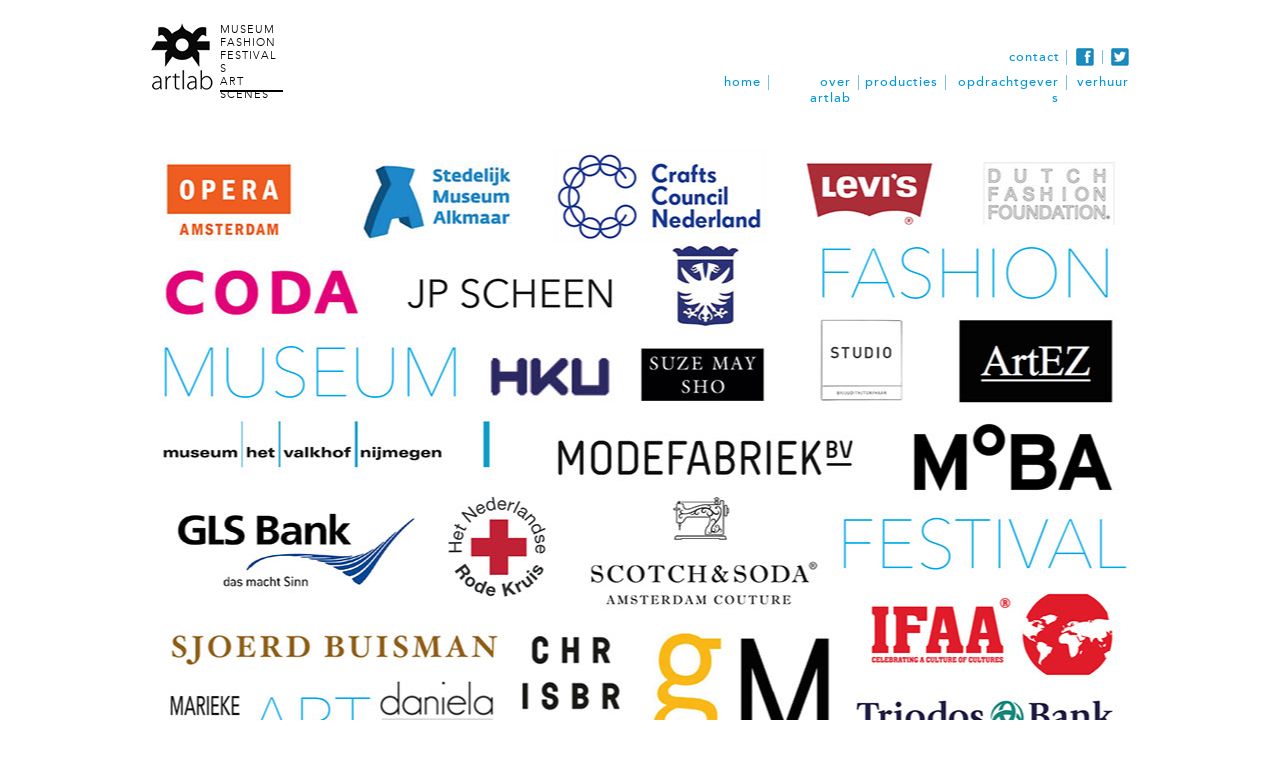

--- FILE ---
content_type: text/html
request_url: http://artlab.nl/opdrachtgevers.html
body_size: 3480
content:
<!DOCTYPE html>
<html class="nojs html css_verticalspacer" lang="nl-NL">
 <head>

  <meta http-equiv="Content-type" content="text/html;charset=UTF-8"/>
  <meta name="generator" content="2015.2.0.352"/>
  
  <script type="text/javascript">
   // Update the 'nojs'/'js' class on the html node
document.documentElement.className = document.documentElement.className.replace(/\bnojs\b/g, 'js');

// Check that all required assets are uploaded and up-to-date
if(typeof Muse == "undefined") window.Muse = {}; window.Muse.assets = {"required":["jquery-1.8.3.min.js", "museutils.js", "museconfig.js", "jquery.watch.js", "jquery.musepolyfill.bgsize.js", "require.js", "opdrachtgevers.css"], "outOfDate":[]};
</script>
  
  <link rel="shortcut icon" href="images/favicon.ico?crc=4293058775"/>
  <title>Opdrachtgevers</title>
  <!-- CSS -->
  <link rel="stylesheet" type="text/css" href="css/site_global.css?crc=10960325"/>
  <link rel="stylesheet" type="text/css" href="css/master_a-stramien.css?crc=4263545032"/>
  <link rel="stylesheet" type="text/css" href="css/master_a-alt-stramien.css?crc=4281738987"/>
  <link rel="stylesheet" type="text/css" href="css/opdrachtgevers.css?crc=286775919" id="pagesheet"/>
    <!--HTML Widget code-->
  
	
	<!-- Google Analytics -->
<script>
  (function(i,s,o,g,r,a,m){i['GoogleAnalyticsObject']=r;i[r]=i[r]||function(){
  (i[r].q=i[r].q||[]).push(arguments)},i[r].l=1*new Date();a=s.createElement(o),
  m=s.getElementsByTagName(o)[0];a.async=1;a.src=g;m.parentNode.insertBefore(a,m)
  })(window,document,'script','//www.google-analytics.com/analytics.js','ga');

  ga('create', 'UA-52474801-4', 'auto');
  ga('send', 'pageview');

</script>
	
	
  <!--/*

*/
-->
 </head>
 <body>

  <!--HTML Widget code-->
  
	
  
  <div class="clearfix" id="page"><!-- group -->
   <div class="clearfix grpelem" id="pu1145"><!-- group -->
    <div class="browser_width" id="u1145-bw">
     <div id="u1145"><!-- simple frame --></div>
    </div>
    <a class="nonblock nontext clearfix" id="u594-4" href="contact.html" data-href="page:U1366"><!-- content --><p>contact</p></a>
    <div class="clearfix" id="u509-12"><!-- content -->
     <p>MUSEUM</p>
     <p>FASHION</p>
     <p>FESTIVALS</p>
     <p>ART</p>
     <p>SCENES</p>
    </div>
    <a class="nonblock nontext clip_frame" id="u1260" href="https://twitter.com/ArtlabInfo" target="_blank"><!-- image --><img class="block" id="u1260_img" src="images/twitter-24-blauw.png?crc=4133492894" alt="" width="21" height="21"/></a>
    <a class="nonblock nontext clip_frame" id="u1266" href="https://www.facebook.com/pages/Artlab/200712943404572?ref=hl" target="_blank"><!-- image --><img class="block" id="u1266_img" src="images/facebook-24-blauw.png?crc=254460394" alt="" width="21" height="21"/></a>
    <a class="nonblock nontext clip_frame" id="u1456" href="index.html" data-href="page:U74"><!-- image --><img class="block" id="u1456_img" src="images/artlab-logo_klein.png?crc=313739058" alt="" width="63" height="68"/></a>
    <div id="u1586"><!-- simple frame --></div>
    <div id="u2206"><!-- simple frame --></div>
    <div id="u2207"><!-- simple frame --></div>
    <a class="nonblock nontext clearfix" id="u3410-4" href="verhuur.html" data-href="page:U928"><!-- content --><p>verhuur</p></a>
    <a class="nonblock nontext clearfix" id="u3411-4" href="producties.html" data-href="page:U908"><!-- content --><p>producties</p></a>
    <a class="nonblock nontext MuseLinkActive clearfix" id="u3412-4" href="opdrachtgevers.html" data-href="page:U918"><!-- content --><p>opdrachtgevers</p></a>
    <a class="nonblock nontext clearfix" id="u3413-4" href="over-artlab.html" data-href="page:U744"><!-- content --><p>over artlab</p></a>
    <div id="u3414"><!-- simple frame --></div>
    <div id="u3415"><!-- simple frame --></div>
    <div id="u3416"><!-- simple frame --></div>
    <a class="nonblock nontext clearfix" id="u3815-4" href="index.html" data-href="page:U74"><!-- content --><p>home</p></a>
    <div id="u3816"><!-- simple frame --></div>
   </div>
   <div class="museBGSize grpelem" id="u4939"><!-- content --></div>
   <div class="verticalspacer" data-offset-top="859" data-content-above-spacer="858" data-content-below-spacer="106"></div>
   <div class="clearfix grpelem" id="pu868"><!-- group -->
    <div class="browser_width grpelem" id="u868-bw">
     <div id="u868"><!-- group -->
      <div class="clearfix" id="u868_align_to_page">
       <div class="clip_frame grpelem" id="u2262"><!-- image -->
        <img class="block" id="u2262_img" src="images/artlab-logo-kleinwit.png?crc=381857397" alt="" width="42" height="46"/>
       </div>
       <div class="clearfix grpelem" id="u883-11"><!-- content -->
        <p id="u883-2">Artists Production House</p>
        <p>all rights reserved © ARTLAB 2017</p>
        <p>design: <a class="nonblock" href="http://www.theodorusjohannes.nl" target="_blank">theodorusjohannes</a></p>
       </div>
       <div class="clearfix grpelem" id="pu887-10"><!-- group -->
        <div class="clearfix grpelem" id="u887-10"><!-- content -->
         <p id="u887-2">ARTLAB ARTISTS IN PROGRESS</p>
         <p id="u887-6">&nbsp;&nbsp;&nbsp;&nbsp;&nbsp; <a class="nonblock" href="mailto:info@artlab.nl">info@artlab.nl</a></p>
         <p id="u887-8">&nbsp;&nbsp;&nbsp;&nbsp;&nbsp; 085 002 0800 (+31)</p>
        </div>
        <div class="clip_frame grpelem" id="u1430"><!-- image -->
         <img class="block" id="u1430_img" src="images/phone-26.png?crc=3885029943" alt="" width="14" height="14"/>
        </div>
        <div class="clip_frame grpelem" id="u1436"><!-- image -->
         <img class="block" id="u1436_img" src="images/message-26.png?crc=521687611" alt="" width="14" height="14"/>
        </div>
       </div>
      </div>
     </div>
    </div>
    <div class="size_fixed grpelem" id="u4633"><!-- custom html -->
     
	
    </div>
   </div>
  </div>
  <!-- JS includes -->
  <script type="text/javascript">
   if (document.location.protocol != 'https:') document.write('\x3Cscript src="http://musecdn.businesscatalyst.com/scripts/4.0/jquery-1.8.3.min.js" type="text/javascript">\x3C/script>');
</script>
  <script type="text/javascript">
   window.jQuery || document.write('\x3Cscript src="scripts/jquery-1.8.3.min.js" type="text/javascript">\x3C/script>');
</script>
  <!-- Other scripts -->
  <script type="text/javascript">
   window.Muse.assets.check=function(){if(!window.Muse.assets.checked){window.Muse.assets.checked=!0;var a={},b=function(){$('link[type="text/css"]').each(function(){var b=($(this).attr("href")||"").match(/\/?css\/([\w\-]+\.css)\?crc=(\d+)/);b&&b[1]&&b[2]&&(a[b[1]]=b[2])})},c=function(a){if(a.match(/^rgb/))return a=a.replace(/\s+/g,"").match(/([\d\,]+)/gi)[0].split(","),(parseInt(a[0])<<16)+(parseInt(a[1])<<8)+parseInt(a[2]);if(a.match(/^\#/))return parseInt(a.substr(1),16);return 0},d=function(d){if("undefined"!==
typeof $){b();$("body").append('<div class="version" style="display:none; width:1px; height:1px;"></div>');for(var f=$(".version"),j=0;j<Muse.assets.required.length;){var h=Muse.assets.required[j],i=h.match(/([\w\-\.]+)\.(\w+)$/),k=i&&i[1]?i[1]:null,i=i&&i[2]?i[2]:null;switch(i.toLowerCase()){case "css":k=k.replace(/\W/gi,"_").replace(/^([^a-z])/gi,"_$1");f.addClass(k);var i=c(f.css("color")),l=c(f.css("background-color"));i!=0||l!=0?(Muse.assets.required.splice(j,1),"undefined"!=typeof a[h]&&(i!=
a[h]>>>24||l!=(a[h]&16777215))&&Muse.assets.outOfDate.push(h)):j++;f.removeClass(k);break;case "js":k.match(/^jquery-[\d\.]+/gi)&&typeof $!="undefined"?Muse.assets.required.splice(j,1):j++;break;default:throw Error("Unsupported file type: "+i);}}f.remove()}if(Muse.assets.outOfDate.length||Muse.assets.required.length)f="Sommige bestanden op de server ontbreken of zijn beschadigd. Wis de cache van de browser en probeer het opnieuw. Als het probleem zich blijft voordoen, kunt u het beste contact opnemen met de auteur van de website.",d&&Muse.assets.outOfDate.length&&(f+="\nOut of date: "+Muse.assets.outOfDate.join(",")),d&&Muse.assets.required.length&&(f+="\nMissing: "+Muse.assets.required.join(",")),
alert(f)};location&&location.search&&location.search.match&&location.search.match(/muse_debug/gi)?setTimeout(function(){d(!0)},5E3):d()}};
var muse_init=function(){require.config({baseUrl:""});require(["museutils","whatinput","jquery.musepolyfill.bgsize","jquery.watch"],function(){$(document).ready(function(){try{
window.Muse.assets.check();/* body */
Muse.Utils.transformMarkupToFixBrowserProblemsPreInit();/* body */
Muse.Utils.prepHyperlinks(true);/* body */
Muse.Utils.resizeHeight('.browser_width');/* resize height */
Muse.Utils.requestAnimationFrame(function() { $('body').addClass('initialized'); });/* mark body as initialized */
Muse.Utils.fullPage('#page');/* 100% height page */
Muse.Utils.showWidgetsWhenReady();/* body */
Muse.Utils.transformMarkupToFixBrowserProblems();/* body */
}catch(a){if(a&&"function"==typeof a.notify?a.notify():Muse.Assert.fail("Error calling selector function: "+a),false)throw a;}})})};

</script>
  <!-- RequireJS script -->
  <script src="scripts/require.js?crc=228336483" type="text/javascript" async data-main="scripts/museconfig.js?crc=483509463" onload="requirejs.onError = function(requireType, requireModule) { if (requireType && requireType.toString && requireType.toString().indexOf && 0 <= requireType.toString().indexOf('#scripterror')) window.Muse.assets.check(); }" onerror="window.Muse.assets.check();"></script>
  
  <!--HTML Widget code-->
  
	
   </body>
</html>


--- FILE ---
content_type: text/css
request_url: http://artlab.nl/css/master_a-stramien.css?crc=4263545032
body_size: 456
content:
#u1145{background-color:#FFFFFF;opacity:0.85;-ms-filter:"progid:DXImageTransform.Microsoft.Alpha(Opacity=85)";filter:alpha(opacity=85);}#u594-4{background-color:transparent;color:#0098D8;text-align:right;line-height:16px;letter-spacing:1px;font-size:13px;font-family:'__Avenir_5';font-weight:500;}#u509-12{background-color:transparent;letter-spacing:1px;text-align:left;font-size:11px;line-height:13px;font-family:'__Avenir_5';font-weight:300;}#u1260,#u1266{background-color:transparent;opacity:0.9;-ms-filter:"progid:DXImageTransform.Microsoft.Alpha(Opacity=90)";filter:alpha(opacity=90);}#u1586{background-color:#000000;}#u2206,#u2207{background-color:#1899D5;opacity:0.6;-ms-filter:"progid:DXImageTransform.Microsoft.Alpha(Opacity=60)";filter:alpha(opacity=60);}#u868{background-color:#EBEBEB;}#u883-11{background-color:transparent;color:#353535;text-align:right;font-size:11px;line-height:17px;font-family:Verdana, Tahoma, Geneva, sans-serif;}#u883-2{text-transform:uppercase;}#u887-10{background-color:transparent;color:#353535;text-align:left;font-family:Verdana, Tahoma, Geneva, sans-serif;}#u887-2{font-size:12px;line-height:18px;}#u887-6,#u887-8{font-size:11px;line-height:17px;}#u1456,#u2262,#u1430,#u1436{background-color:transparent;}#u4633{border-width:0px;border-color:transparent;background-color:transparent;}

--- FILE ---
content_type: text/css
request_url: http://artlab.nl/css/master_a-alt-stramien.css?crc=4281738987
body_size: 251
content:
#u3816,#u3416,#u3415,#u3414{background-color:#1899D5;opacity:0.6;-ms-filter:"progid:DXImageTransform.Microsoft.Alpha(Opacity=60)";filter:alpha(opacity=60);}#u3815-4,#u3413-4,#u3411-4,#u3412-4,#u3410-4{background-color:transparent;color:#0098D8;text-align:right;line-height:16px;letter-spacing:1px;font-size:13px;font-family:'__Avenir_5';font-weight:500;}

--- FILE ---
content_type: text/css
request_url: http://artlab.nl/css/opdrachtgevers.css?crc=286775919
body_size: 1024
content:
/*

*/
.version.opdrachtgevers{color:#000011;background-color:#17DA6F;}#page{z-index:1;width:980px;min-height:876px;background-image:none;border-width:0px;border-color:#000000;background-color:transparent;margin-left:auto;margin-right:auto;}#pu1145{z-index:32;width:0.01px;padding-bottom:113px;margin-right:-10000px;}#u1145{z-index:32;height:113px;position:fixed;top:0px;}#u1145-bw{z-index:32;}#u594-4{z-index:33;width:51px;min-height:18px;position:fixed;top:49px;left:50%;margin-left:369px;}#u509-12{z-index:37;width:63px;min-height:67px;position:fixed;top:23px;left:50%;margin-left:-420px;}#u1260{z-index:49;width:21px;position:fixed;top:46px;left:50%;margin-left:469px;}#u1266{z-index:51;width:21px;position:fixed;top:46px;left:50%;margin-left:434px;}#u1456{z-index:53;width:63px;position:fixed;top:22px;left:50%;margin-left:-490px;}#u1456_img{padding-bottom:1px;}#u1586{z-index:55;width:63px;height:2px;position:fixed;top:90px;left:50%;margin-left:-420px;}#u2206{z-index:56;width:1px;height:15px;position:fixed;top:50px;left:50%;margin-left:426px;}#u2207{z-index:57;width:1px;height:14px;position:fixed;top:50px;left:50%;margin-left:462px;}#u3410-4{z-index:58;width:56px;min-height:18px;position:fixed;top:74px;left:50%;margin-left:433px;}#u3411-4{z-index:62;width:73px;min-height:18px;position:fixed;top:74px;left:50%;margin-left:225px;}#u3412-4{z-index:66;width:107px;min-height:18px;position:fixed;top:74px;left:50%;margin-left:312px;}#u3413-4{z-index:70;width:76px;min-height:18px;position:fixed;top:74px;left:50%;margin-left:135px;}#u3414{z-index:74;width:1px;height:15px;position:fixed;top:75px;left:50%;margin-left:426px;}#u3415{z-index:75;width:1px;height:15px;position:fixed;top:75px;left:50%;margin-left:305px;}#u3416{z-index:76;width:1px;height:15px;position:fixed;top:75px;left:50%;margin-left:218px;}#u3815-4{z-index:77;width:39px;min-height:18px;position:fixed;top:74px;left:50%;margin-left:82px;}#u3816{z-index:81;width:1px;height:15px;position:fixed;top:75px;left:50%;margin-left:128px;}#u4939{z-index:31;width:980px;height:754px;position:relative;margin-right:-10000px;margin-top:105px;background:transparent url("../images/clients%20artlab%20new.jpg?crc=3882910344") no-repeat center center;background-size:cover;}.css_verticalspacer .verticalspacer{height:calc(100vh - 964px);}#pu868{z-index:2;width:0.01px;margin-right:-10000px;margin-top:10px;margin-left:-95px;}#u868{z-index:2;min-height:72px;padding-bottom:25px;}#u868_align_to_page{margin-left:auto;margin-right:auto;position:relative;width:980px;}#u2262{z-index:28;width:42px;position:relative;margin-right:-10000px;margin-top:23px;left:236px;}#u883-11{z-index:3;width:197px;min-height:52px;position:relative;margin-right:-10000px;margin-top:20px;left:283px;}#pu887-10{z-index:14;width:0.01px;margin-right:-10000px;margin-top:20px;margin-left:500px;}#u887-10{z-index:14;width:450px;min-height:46px;position:relative;margin-right:-10000px;}#u1430{z-index:24;width:14px;position:relative;margin-right:-10000px;margin-top:36px;}#u1436{z-index:26;width:14px;position:relative;margin-right:-10000px;margin-top:19px;}.js body{visibility:hidden;}.js body.initialized{visibility:visible;}#u868-bw{z-index:2;min-height:72px;}#u4633{z-index:30;width:158px;min-height:40px;position:relative;margin-right:-10000px;margin-top:48px;}#muse_css_mq,.html{background-color:#FFFFFF;}body{position:relative;min-width:980px;}.verticalspacer{min-height:1px;}@font-face{font-family:'__Avenir_5';src:url('../fonts/2e2303_1_0.eot');src:local('☺'), url('../fonts/2e2303_1_0.woff') format('woff'), url('../fonts/2e2303_1_0.svg') format('svg');font-weight:300;font-style:normal;}@font-face{font-family:'__Avenir_5';src:url('../fonts/2e2303_0_0.eot');src:local('☺'), url('../fonts/2e2303_0_0.woff') format('woff'), url('../fonts/2e2303_0_0.svg') format('svg');font-weight:500;font-style:normal;}

--- FILE ---
content_type: text/javascript
request_url: http://artlab.nl/scripts/museutils.js?crc=3977567354
body_size: 11825
content:
/*
 Copyright 2011-2016 Adobe Systems Incorporated. All Rights Reserved.
*/
if(typeof Muse=="undefined")window.Muse={};Muse.Assert={};Muse.Assert.fail=function(a){alert("JavaScript exception: "+a)};Muse.Assert.assert=function(a,b){if(!a)throw Error(b);};$.extend($.browser,{SafariMobile:navigator.userAgent.toLowerCase().match(/iP(hone|ad|od)/i)});if(!Array.indexOf)Array.prototype.indexOf=function(a){for(var b=0;b<this.length;++b)if(this[b]==a)return b;return-1};Muse.Plugins={};Muse.Utils={};
Muse.Utils.getCssVendorPrefix=function(){if(!Muse.Utils.isDefined(Muse.Utils.getCssVendorPrefix.flag))Muse.Utils.getCssVendorPrefix.flag=/webkit/i.test(navigator.appVersion)?"-webkit":/firefox/i.test(navigator.userAgent)?"-moz":/trident/i.test(navigator.userAgent)?"-ms":"opera"in window?"-o":"";return Muse.Utils.getCssVendorPrefix.flag};Muse.Utils.wrapElement=function(a,b){a.parentNode.replaceChild(b,a);b.appendChild(a)};
Muse.Utils.firstChild=function(a,b){for(var c=0;c<a.childNodes.length;c++){var d=a.childNodes[c];if(d.nodeType==1&&(!b||b.matches(d)))return d}return null};Muse.Utils.firstDescendant=function(a,b,c){for(var d=0;d<a.childNodes.length;d++){var g=a.childNodes[d];if(g.nodeType==1){if(!b||b.matches(g))return g;if(!c||!c.matches(g))if(g=Muse.Utils.firstDescendant(g,b,c))return g}}return null};
Muse.Utils.descendants=function(a,b,c,d){if(!d)d=[],d.forEach=function(a){for(var b=0;b<this.length;b++)if(a(this[b]))break},d.forEachTry=function(a){for(var b=0;b<this.length;b++)try{if(a(this[b]))break}catch(c){}};for(var g=0;g<a.childNodes.length;g++){var f=a.childNodes[g];f.nodeType==1&&((!b||b.matches(f))&&d.push(f),(!c||!c.matches(f))&&Muse.Utils.descendants(f,b,c,d))}return d};Muse.Utils.children=function(a,b){return Muse.Utils.descendants(a,b,Muse.Utils.Match.always)};Muse.Utils.Match={};
Muse.Utils.Match.ByClass=function(a){this.cl=a};Muse.Utils.Match.ByClass.prototype.matches=function(a){return $(a).hasClass(this.cl)};Muse.Utils.Match.ByNodeName=function(a){this.nm=a.toLowerCase()};Muse.Utils.Match.ByNodeName.prototype.matches=function(a){return this.nm==a.nodeName.toLowerCase()};Muse.Utils.Match.ByFixed=function(a){this.matchResult=a};Muse.Utils.Match.ByFixed.prototype.matches=function(){return this.matchResult};Muse.Utils.Match.byClass=function(a){return new Muse.Utils.Match.ByClass(a)};
Muse.Utils.Match.byNodeName=function(a){return new Muse.Utils.Match.ByNodeName(a)};Muse.Utils.Match.byFixed=function(a){return new Muse.Utils.Match.ByFixed(a)};Muse.Utils.Match.always=Muse.Utils.Match.byFixed(!0);Muse.Utils.Match.never=Muse.Utils.Match.byFixed(!1);Muse.Utils.moveChildren=function(a,b){for(;a.childNodes.length>0;)b.appendChild(a.childNodes[0])};Muse.Utils.copyChildren=function(a,b){for(var c=0;c<a.childNodes.length;c++)b.appendChild(a.childNodes[c].cloneNode(!0))};
Muse.Utils.copyChildrenBefore=function(a,b){for(var c=0;c<a.childNodes.length;c++)b.parentNode.insertBefore(a.childNodes[c].cloneNode(!0),b)};Muse.Utils.pixelRound=function(a){return Math.floor((a*100+0.5)/100)};Muse.Utils.getCurrentHTMLFileName=function(a){var b=document.location.href;b.charAt(b.length-1)=="/"?b="index":(b=b.substring(b.lastIndexOf("/")+1),b=b.indexOf("#")==0?"index":b.substring(0,b.lastIndexOf(".")));a&&(b+=".html");return b};
Muse.Utils.getPageStyleSheets=function(){for(var a=[],b=0;b<document.styleSheets.length;++b){var c=document.styleSheets[b],d=c.ownerNode?c.ownerNode:c.owningElement;d&&(d.id=="pagesheet"||d.id=="nomq_pagesheet")&&a.push(c)}return a};Muse.Utils.getStyleSheetRulesById=function(a,b){var c="#"+b.toLowerCase();return Muse.Utils.allStyleSheetRules(a,function(a){return a.toLowerCase()==c})};
Muse.Utils.allStyleSheetRules=function(a,b){for(var c=[],d=0;d<a.length;d++){var g=Muse.Utils.allStyleSheetRulesFromOneSheet(a[d],b);g&&(c=c.concat(g))}return c.length?c:null};
Muse.Utils.allStyleSheetRulesFromOneSheet=function(a,b){var c=!1,d;try{d=a.cssRules}catch(g){}if(!d)c=!0,d=a.rules;if(!d)return null;for(var f=[],i=$(window),h=function(a){if(4!=a.type)return!1;if(1!=a.media.length){for(var b=0,c=0;c<a.media.length;c++){var f=null,f="function"==typeof a.media.item?a.media.item(c):a.media[c];"print"!=f&&b++}if(1<b)return!1}b=i.data("muse-mq");if(!b)return!1;for(c=0;c<a.media.length;c++)if(a.media[c]==b)return!0;if(a.media.mediaText&&0<=a.media.mediaText.indexOf(b.replace(/\s/g,
"")))return!0;if(a.media.mediaText&&(a=a.media.mediaText.replace(/\sand\s/g,"__and__").replace(/\s/g,"").split("__and__"),c=b.replace(/\sand\s/g,"__and__").replace(/\s/g,"").split("__and__"),a&&a.sort&&c&&c.sort)){"all"==a[0]&&a.splice(0,1);a.sort();c.sort();if(a.length!=c.length)return!1;for(b=0;b<a.length;b++)if(a[b]!=c[b])return!1;return!0}return!1},j=0;j<d.length;++j){var k=d[j];if(h(k)){if(k=Muse.Utils.allStyleSheetRulesFromOneSheet(k,b),null!=k)for(var m=0;m<k.length;m++)f.push(k[m])}else if(Muse.Utils.isDefined(k.selectorText))if(c)b(k.selectorText)&&
f.push(k);else for(var m=k.selectorText.split(/\s*,\s*/),l=0;l<m.length;l++)b(m[l])&&f.push(k)}return f.length?f:null};Muse.Utils.getRuleProperty=function(a,b){if(a&&a.length){for(var c=a.length-1;c>=0;c--){var d=Muse.Utils.getRuleProperty(a[c],b);if(d)return d}return""}if(a.style.getPropertyValue)return a.style.getPropertyValue(b);return a.style.getAttribute(b)};Muse.Utils.toCamelCase=function(a){for(var b=Muse.Utils.toCamelCase.exp;b.test(a);a=a.replace(b,RegExp.$1.toUpperCase()));return a};
Muse.Utils.toCamelCase.exp=/-([a-z])/;Muse.Utils.getStyleValue=function(a,b){var c=a.style[Muse.Utils.toCamelCase(b)];c||(document.defaultView?c=document.defaultView.getComputedStyle(a,"").getPropertyValue(b):a.currentStyle&&(c=a.currentStyle[Muse.Utils.toCamelCase(b)]));c&&c.match(/(\d+)px/)&&(c=parseInt(c.substring(0,c.length-2)));return c};
Muse.Utils.getCanvasDirection=function(a,b){var c=a.closest("*[data-rotate]"),c=c.length>0?parseFloat(c.data("rotate"))%360:0;return{dir:c>=0&&c<=45||c>=135&&c<=225||c>=315&&c<360?b:b==="horizontal"?"vertical":"horizontal",reverse:b==="horizontal"?c>=135&&c<=315:c>=45&&c<=225}};Muse.Utils.urlParam=function(a,b){var c=RegExp("[\\?&]"+b+"=([^&#]*)").exec(a);return c?c[1]:null};
Muse.Utils.processHyperlink=function(a){var b=a.href,c=$(window),a=$(a),d=a.attr("target");if(!d||d=="_self"){var g=b.lastIndexOf("/"),d=b.lastIndexOf("#"),f=a.attr("class").match(/anim_(\w+)/);if(f&&d>g){var a=c.data("scrollWrapper"),i=b.substring(d),d=Muse.Utils.getAnchorWithDestination(i).offset(),b=f[1],h=a||window,g=document.documentElement||document.body,f=(a?a.scrollHeight():g.scrollHeight)-c.height(),c=(a?a.scrollWidth():g.scrollWidth)-c.width(),j=Math.min(f,d.top+(a&&!a.isStandard()?a.scrollTop():
0)),k=Math.min(c,d.left+(a&&!a.isStandard()?a.scrollLeft():0)),c=function(){h.scrollTo(k,j);try{history.replaceState({})}catch(a){if(!jQuery.browser.msie||jQuery.browser.version>7)window.location.hash=i}};try{history.pushState({},null,i)}catch(m){}if(window.scrollTo||void 0!==a){var a=a||$(document),l=a.scrollLeft(),o=a.scrollTop(),q=l,p=o;$({scrollDistance:0}).animate({scrollDistance:1},{duration:1E3,easing:b,step:function(a){a!=0&&(p=a*(j-o),q=a*(k-l),h.scrollTo(l+q,o+p))},complete:c})}else $("html,body").animate({scrollTop:j,
scrollLeft:k},1E3,b,c);return!1}}(c=Muse.Utils.urlParam(b,"devicelock"))&&Muse.Utils.createCookie("devicelock",c,0);return!0};
Muse.Utils.navigateToAnchor=function(a){var b=function(){var b=Muse.Utils.getAnchorWithDestination(a);if(b.length!==0){var d=b.offset(),g=$(window),f=g.data("scrollWrapper"),b=f||window,i=document.documentElement||document.body,h=(f?f.scrollHeight():i.scrollHeight)-g.height(),g=(f?f.scrollWidth():i.scrollWidth)-g.width(),h=Math.min(h,d.top+(f&&!f.isStandard()?f.scrollTop():0)),d=Math.min(g,d.left+(f&&!f.isStandard()?f.scrollLeft():0));b.scrollTo(d,h)}};if($("body").hasClass("awaiting_bp_activate_scroll"))$window.one("scroll",
function(){b()});else b()};var actionStack=[];Muse.Utils.redirectCancelled=!1;Muse.Utils.redirectHyperlink=function(a){if(Muse.Utils.redirectCancelled)setTimeout(function(){Muse.Utils.redirectCancelled=!1},0);else if(actionStack=[],Muse.Utils.processHyperlink(a)&&!Muse.Utils.isIBE()){var b=$(a).attr("target");b||(b="_self");window.open(a.href,b)}};
Muse.Utils.redirectHyperlinkInNewTab=function(a,b){if(Muse.Utils.redirectCancelled)setTimeout(function(){Muse.Utils.redirectCancelled=!1},0);else{actionStack=[];thisWindow=window.self;var c=window.open(a);b?c.focus():thisWindow.focus()}};Muse.Utils.isMouseLeftClick=function(a){return a.which==1};Muse.Utils.isMouseMiddleClick=function(a){return a.which==2};Muse.Utils.isRedirectLinkKeyboardAction=function(a){return a.which==13};
Muse.Utils.addHyperlinkAnchor=function(a){a=$(a);a.bind("mousedown",function(a){(Muse.Utils.isMouseLeftClick(a)||Muse.Utils.isMouseMiddleClick(a))&&actionStack.push(this)});a.bind("mouseup keyup",function(a){if(Muse.Utils.isMouseLeftClick(a)&&actionStack.indexOf(this)!=-1)a.ctrlKey||a.metaKey?Muse.Utils.redirectHyperlinkInNewTab(this.href,a.shiftKey):Muse.Utils.redirectHyperlink(this);else if(Muse.Utils.isMouseMiddleClick(a)&&actionStack.indexOf(this)!=-1)if(jQuery.browser.webkit||!a.target.href&&
jQuery.browser.msie)Muse.Utils.redirectHyperlinkInNewTab(this.href,a.shiftKey);else return actionStack=[],!0;else Muse.Utils.isRedirectLinkKeyboardAction(a)&&Muse.Utils.redirectHyperlink(this);return!1});Muse.Utils.isIBE()||a.bind("click",function(){return!1})};
Muse.Utils.addHyperlinkBlock=function(a){var b=$(a.parentNode);b.bind("mousedown",function(a){(Muse.Utils.isMouseLeftClick(a)||Muse.Utils.isMouseMiddleClick(a))&&actionStack.push(this);return!1});b.bind("mouseup keyup",function(b){Muse.Utils.isMouseLeftClick(b)&&actionStack.indexOf(this)!=-1?b.ctrlKey||b.metaKey?Muse.Utils.redirectHyperlinkInNewTab(a.href,b.shiftKey):Muse.Utils.redirectHyperlink(a):Muse.Utils.isMouseMiddleClick(b)&&actionStack.indexOf(this)!=-1?Muse.Utils.redirectHyperlinkInNewTab(a.href,
b.shiftKey):Muse.Utils.isRedirectLinkKeyboardAction(b)&&Muse.Utils.redirectHyperlink(a);return!1});Muse.Utils.isIBE()||b.bind("click",function(){return!1})};
Muse.Utils.prepHyperlinks=function(a){$("a.block").each(function(){var a=$(this.parentNode);Muse.Utils.addHyperlinkBlock(this);a.find("a.nonblock").each(function(){var a=$(this);if(a.data("registeredNonBlockLink")===!0)return!1;Muse.Utils.addHyperlinkAnchor(this);a.data("registeredNonBlockLink",!0)})});$("a.nonblock").each(function(){var a=$(this);a.data("registeredNonBlockLink")!==!0&&(a.parent('[class~="sbg"]').length>0?Muse.Utils.addHyperlinkAnchor(this):(a.attr("class").match(/anim_(\w+)/)||this.href.indexOf("devicelock=")!=
-1)&&$(this).bind("click",function(){return Muse.Utils.processHyperlink(this)}))});a&&Muse.Utils.enableAnchorLinksActiveState()};Muse.Utils.pathOnly=function(a){if(!a)return a;return a.replace(/#(?:[^#]+)$/,"").replace(/\?(?:[^\?]+)$/,"")};
Muse.Utils.enableAnchorLinksActiveState=function(){var a=!1,b=[],c=$(window),d=Muse.Utils.getPageStyleSheets(),g=function(a){var b=a.parent('[class~="sbg"]');if(a.hasClass("MenuItem")||b.hasClass("MenuItem"))return"MuseMenuActive";if(a.hasClass("Button")||b.hasClass("Button"))return"ButtonSelected";return"MuseLinkActive"},f=!1,i=function(c){b.splice(0,b.length);$("a.nonblock,a.block",c).each(function(){Muse.Utils.saveHyperlinkInfo($(this),g($(this)),d,a,b)});b.sort(function(a,b){if(a.from<b.from)return-1;
if(a.from>b.from)return 1;return 0});f=!0},h=!1,j=c.data("scrollWrapper"),k=j||c,m=null,l=function(){h=!1;if(!f){var c=$("#page");a=c.outerWidth()/c.outerHeight()>2;i(m)}var c=a?k.scrollLeft():k.scrollTop(),d;a:{var l=0;d=b.length;for(var o;l<d;l++)if(o=b[l],o.from<=c&&c<=o.to){d=l;break a}d=-1}var u,y,l=Math.max(0,d);for(d=Math.min(d+2,b.length);l<d;l++)if(u=b[l],o=u.$elem.offset().left+(j&&!j.isStandard()?j.scrollLeft():0),y=u.$elem.offset().top+(j&&!j.isStandard()?j.scrollTop():0),u.from!=(a?o:
y)){i(m);break}l=0;for(d=b.length;l<d;l++){u=b[l];o=u.from<=c&&c<=u.to;u=u.hyperLinks;y=void 0;for(var C=0;C<u.length;C++)y=g(u[C]),o&&!u[C].hasClass(y)?u[C].addClass(y):!o&&u[C].hasClass(y)&&u[C].removeClass(y)}},o=function(){h||(h=!0,Muse.Utils.requestAnimationFrame(l))};(j=c.data("scrollWrapper"))?j.registerUpdateCallback(o):c.scroll(o);$("body").on("muse_bp_activate",function(a,b,c){f=!1;m=c;o()});0==$(".breakpoint").length&&l()};
Muse.Utils.getAnchorWithDestination=function(a){if(!a||!a.replace)return $(a);if(a.match(/\//g))return $();return $(a.replace(/([\.\:])/gi,"\\$1"))};
Muse.Utils.saveHyperlinkInfo=function(a,b,c,d,g){var f=a.attr("href"),i=Muse.Utils.pathOnly(f),h=-1,j=a.attr("target"),k=window.location.href.replace(/#.*$/i,"");if(f&&-1!=f.indexOf("#")&&!(j&&j!="_self")&&!(0<=i.indexOf("/"))&&(k.charAt(k.length-1)=="/"&&(k+="index.html"),-1!=k.indexOf("/"+i,k.length-i.length-1))){var i=$(window).data("scrollWrapper"),m=f.substring(f.lastIndexOf("#")),a=a.parent('[class~="sbg"]').length>0||a.hasClass("block")?a.parent():a,l="#"+a.attr("id"),b="."+b;if(null!==Muse.Utils.allStyleSheetRules(c,
function(a){return 0<=a.indexOf(l+b)||0<=a.indexOf(b+l)})){j=0;for(k=g.length;j<k;j++)if(g[j].href==f){h=j;break}if(-1==h){c=Muse.Utils.getAnchorWithDestination(m);if(c.length===0)return;j=i&&!i.isStandard();d=Math.floor(d?c.offset().left+(j?i.scrollLeft():0):c.offset().top+(j?i.scrollTop():0));i=Number.MAX_VALUE;j=0;for(k=g.length;j<k;j++)if(g[j].href!=f&&g[j].from==d){h=j;break}if(-1==h){j=0;for(k=g.length;j<k;j++){h=g[j];if(h.from<d&&d<h.to){i=h.to;h.to=d-1;break}h.from<=i&&(i=h.from-1)}g.push({hyperLinks:[],
from:d,to:i,$elem:c,href:f});h=g.length-1}}g[h].hyperLinks.push(a)}}};Muse.Utils.isIBE=function(){return Muse.Utils.readCookie("inbrowserediting")=="true"};Muse.Utils.includeMEditableTags=function(a){if(!a||a.length==0||!Muse.Utils.isIBE())return a;return a.map(function(){var a=$(this).parent("div[contenteditable][region-id][template][data-ice-editableid][data-ice-editable]");return a&&a.length?a.get():this})};
Muse.Utils.getNaturalWidth=function(a){var b=-1;a.naturalWidth!=null?b=a.naturalWidth:a.runtimeStyle?(a.runtimeStyle.width="auto",a.runtimeStyle.height="auto",a.runtimeStyle.borderWidth="0",a.runtimeStyle.padding="0",b=a.offsetWidth,a.runtimeStyle.width="",a.runtimeStyle.height="",a.runtimeStyle.borderWidth="",a.runtimeStyle.padding=""):(a=a.cloneNode(!0),a.className="",a.style.width="auto !important",a.style.height="auto !important",a.style.borderWidth="0 !important",a.style.padding="0 !important",
b=a.width);return b};
Muse.Utils.getNaturalHeight=function(a){var b=-1;a.naturalHeight!=null?b=a.naturalHeight:a.runtimeStyle?(a.runtimeStyle.width="auto",a.runtimeStyle.height="auto",a.runtimeStyle.borderWidth="0",a.runtimeStyle.padding="0",b=a.offsetHeight,a.runtimeStyle.width="",a.runtimeStyle.height="",a.runtimeStyle.borderWidth="",a.runtimeStyle.padding=""):(a=a.cloneNode(!0),a.className="",a.style.width="auto !important",a.style.height="auto !important",a.style.borderWidth="0 !important",a.style.padding="0 !important",
b=a.height);return b};Muse.Utils.pieLoading=!1;Muse.Utils.pieFunctionQueue=[];
Muse.Utils.needPIE=function(a){if(Muse.Utils.havePIE)a();else if(Muse.Utils.pieFunctionQueue.push(a),!Muse.Utils.pieLoading)Muse.Utils.pieLoading=!0,a="scripts/pie.js",a[0]=="/"&&(a=location.pathname.indexOf(".html")!=-1?location.pathname.substring(0,location.pathname.lastIndexOf("/"))+a:location.pathname+a,a=a.replace(/\/+/g,"/")),$.ajax({url:a,dataType:"script",complete:function(){if(Muse.Utils.isDefined(window.PIE)){Muse.Utils.havePIE=!0;Muse.Utils.pieLoading=!1;for(var a=0;a<Muse.Utils.pieFunctionQueue.length;++a)Muse.Utils.pieFunctionQueue[a]()}}})};
Muse.Utils.transformMarkupToFixBrowserProblemsPreInit=function(){Muse.Utils.fixSVGImages();Muse.Utils.maintainFluidSVGsAspectRatio();jQuery.browser.msie?(jQuery("html").addClass("ie"),jQuery.browser.version<8&&Muse.Utils.changeLItoDIVs(),jQuery.browser.version<9&&(Muse.Utils.monitorCheckboxes(),Muse.Utils.addRoundedCorners())):jQuery.browser.SafariMobile&&jQuery("body").css("-webkit-text-size-adjust","none")};
Muse.Utils.monitorCheckboxes=function(){var a=function(a){"checked"==a.attr("checked")?a.removeClass("not_checked").addClass("checked"):a.removeClass("checked").addClass("not_checked")};$(".fld-checkbox input[type=checkbox]").each(function(){a($(this))}).click(function(){a($(this))});$(".fld-radiobutton input[type=radio]").each(function(){a($(this))}).click(function(){$(".fld-radiobutton input[type=radio]",$(this).closest("form")).each(function(){a($(this))})})};
Muse.Utils.transformMarkupToFixBrowserProblems=function(){Muse.Utils.havePIE=!1;jQuery.browser.msie&&jQuery.browser.version<=9&&(jQuery.browser.version<=9&&(Muse.Utils.addGradientFill(),Muse.Utils.addShadows()),jQuery.browser.version<9&&(Muse.Utils.applyIEFilterToPNGImages(),Muse.Utils.addRGBA(),Muse.Utils.removeEdgeAnimationBorderForIE78()));(jQuery.browser.msie&&jQuery.browser.version<9||jQuery.browser.webkit)&&Muse.Utils.insertEmptyDivAfterPinnedColumnElements();Muse.Utils.fixTransformRotations();
Muse.Utils.fixImageFramesWithRoundedCorners();typeof window.matchMedia==="undefined"&&typeof window.msMatchMedia==="undefined"&&$("html").addClass("nomediaqueries");var a=$(window).data("musePolyfill.bgSize");null!=a&&a.initialize($(".museBGSize"));window.location.hash&&Muse.Utils.navigateToAnchor(window.location.hash)};
Muse.Utils.fixSVGImages=function(){var a=document.implementation.hasFeature("http://www.w3.org/TR/SVG11/feature#Image","1.1"),b=$("html");a||(b.addClass("nosvg"),$("body img").each(function(){var a=$(this),b=a.data("mu-svgfallback");b&&(a.data("src",b),a.attr("src",b))}))};
Muse.Utils.maintainFluidSVGsAspectRatio=function(){var a=$(".svg_mar");if(0!=a.length){var b=function(){a.each(function(){var a=$(this),b=a.data("image-width"),c=a.data("image-height");0<b&&0<c&&a.css("height",a.width()*c/b)})},c=function(b){a=$(".svg_mar",b.length?b:null)};$(window).resize(b);$("body").on("muse_bp_activate",function(a,g,f){c(f);b()});c($(".breakpoint.active"));b()}};
Muse.Utils.applyIEFilterToPNGImages=function(){jQuery.browser.msie&&jQuery.browser.version<9&&$("body *").not(".museBgSizePolyfill img,.f3s_top,.f3s_mid,.f3s_bot").each(function(){var a=$(this);if(!a.data("mu-ie-matrix")&&(a.css("background-image").match(/\b.png/i)||this.nodeName&&this.nodeName.toLowerCase()=="img"&&a.attr("src").match(/\b.png/i))){var b=a.css("filter");a.css("filter",b?b+" progid:DXImageTransform.Microsoft.gradient(startColorstr=#00FFFFFF,endColorstr=#00FFFFFF)":"progid:DXImageTransform.Microsoft.gradient(startColorstr=#00FFFFFF,endColorstr=#00FFFFFF)")}})};
Muse.Utils.insertEmptyDivAfterPinnedColumnElements=function(){$(".pinned-colelem").each(function(){$("<div class='colelem'/>").insertAfter($(this))})};Muse.Utils.addGradientFill=function(){$(".gradient").each(function(){var a=this;Muse.Utils.needPIE(function(){PIE.attach(a)})})};Muse.Utils.addShadows=function(){$(".shadow").each(function(){var a=this,b=$(a);Muse.Utils.needPIE(function(){b.data("mu-ie-matrix")||PIE.attach(a)})})};
Muse.Utils.fixImageFramesWithRoundedCorners=function(){Muse.Browser.Features.checkCSSFeature("border-radius")&&Muse.Browser.Features.checkCSSFeature("-webkit-border-radius")&&$(".rounded-corners").each(function(){if($(this).hasClass("clip_frame")){var a=Muse.Utils.firstDescendant(this,Muse.Utils.Match.byNodeName("img"));a&&$(a).wrap('<div class="clip_frame"></div>')}})};
Muse.Utils.addRoundedCorners=function(){$(".rounded-corners").each(function(){var a=this;Muse.Utils.needPIE(function(){var b=$(a);if(!b.data("mu-ie-matrix")){var c=b.css("filter");if(!c||!(c.toLowerCase().indexOf("opacity")>0&&c.indexOf("=100")<0)){if(a.childNodes.length&&!Muse.Browser.Features.checkCSSFeature("border-radius")&&(c=Muse.Utils.firstChild(a,Muse.Utils.Match.byNodeName("img")))&&c.nodeName.toLowerCase()=="img"){var c=$(c),d=c.attr("src"),g=b.css("background-color")+" ",f=c.css("margin-left");
if(f=="0px"||f=="auto")f=c.css("padding-left");var i=c.css("margin-top");if(i=="0px"||i=="auto")i=c.css("padding-top");if((f=="0px"||f=="auto")&&(i=="0px"||i=="auto"))b.addClass("museBGSize"),b.css("background-size","cover");c.css("visibility","hidden");b.css("background",g+"url("+d+") no-repeat "+f+" "+i)}PIE.attach(a)}}})})};Muse.Utils.addRGBA=function(){$(".rgba-background").each(function(){var a=this;Muse.Utils.needPIE(function(){PIE.attach(a)})})};
Muse.Utils.resizeHeight=function(a){var b=function(a,b){var g=a.parent().hasClass("sbg")?a.parent():a,f=$(a.children()[0]);"fixed"!=f.css("position")&&g.height(f.outerHeight());b&&f.watch("height",function(){var a=$(this);"fixed"!=a.css("position")&&g.height(a.outerHeight())})};$(a).each(function(){b($(this),!0)});if(0<$(".breakpoint").length)$("body").on("muse_bp_activate",function(c,d,g){$(a,g).each(function(){$(this).css("height","auto");b($(this),!1)})})};
Muse.Utils.removeEdgeAnimationBorderForIE78=function(){$(".animationContainer").each(function(){$(this).parent().html(function(a,b){return b.replace(/><\/iframe>$/gi,' frameBorder="0"></iframe>')})})};
Muse.Utils.initializeAnimations=function(a){var b=function(b){if(!0===a){var d=b.contents();$("#report-abuse",d).remove();$("#report-abuse-spacer",d).remove()}b.removeClass("an_invi")};$(".animationContainer").each(function(){var a=$(this);Muse.Utils.isIBE()||this.contentDocument&&"complete"==this.contentDocument.readyState?b(a):a.load(function(){b(a)})})};
Muse.Utils.fixTransformRotations=function(){Muse.Browser.Features.checkCSSFeature("transform")||$("*[data-mu-ie-matrix]").each(function(){var a=$(this),b=a.parent(),c=Math.round(a.data("mu-ie-matrix-dx")),d=Math.round(a.data("mu-ie-matrix-dy")),g=b.innerHeight(),f=b.innerWidth();a.css({filter:function(b,c){if(c)return c+" "+a.data("mu-ie-matrix");return a.data("mu-ie-matrix")},"margin-bottom":"-="+d}).removeClass("shadow");b.css({"margin-bottom":"-="+(b.innerHeight()-g),"margin-right":"-="+(b.innerWidth()-
f)});a.hasClass("actAsDiv")?(a.wrap('<span class="actAsDiv rotateWrapper"></span>'),a.parent().css("float",a.css("float"))):a.hasClass("actAsInlineDiv")?a.wrap('<span class="actAsInlineDiv rotateWrapper"></span>'):a.wrap('<div class="rotateWrapper"></div>');a.parent().css({top:d,left:c,position:"relative","margin-bottom":d})})};
Muse.Utils.fullPage=function(a){var b=$(window).data("stickyFooter");if(0==$(a).closest(".breakpoint").length)Muse.Assert.assert(0==$(".breakpoint").length,"Page is outside a breakpoint node."),b.init($(a));else{var c=function(c){Muse.Assert.assert(1==c.length,"Cannot initialize sticky footer - invalid breakpoint node.");b.init($(a,c))};c($(".breakpoint.active"));$("body").on("muse_bp_activate",function(a,b,f){Muse.Utils.requestAnimationFrame(function(){c(f)})})}};
Muse.Utils.endsWith=function(a,b){if(!a||!b)return!1;Muse.Assert.assert("string"==typeof a,'Invalid type for "str" argument - expected string.');Muse.Assert.assert("string"==typeof b,'Invalid type for "ending" argument - expected string.');return a.substring(a.length-b.length)==b};Muse.Utils.firstDefined=function(){for(var a=0;a<arguments.length;a++)if(Muse.Utils.isDefined(arguments[a]))return arguments[a]};Muse.Utils.isDefined=function(a){return"undefined"!=typeof a};
Muse.Utils.getCSSIntValue=function(a,b){return Muse.Utils.tryParse(a.css(b),parseInt,0)};Muse.Utils.tryParse=function(a,b,c){if(!Muse.Utils.isDefined(a))return c;a=b(a);return!isNaN(a)?a:c};Muse.Utils.changeLItoDIVs=function(){var a=function(){var a=$(this),c=$("<div/>");c.addClass(a.attr("class"));c.attr("id",a.attr("id"));c.append(a.contents());a.replaceWith(c)};$("ul").each(function(){$(this).find("li").each(a)});$("ul").each(a)};Muse.Utils._initWidgetQueue=null;Muse.Utils._hasBPListener=!1;
Muse.Utils.initWidget=function(a,b,c){if(0==$(".breakpoint").length)$(a).each(function(){c($(this))});else{for(var d=0;d<b.length;d++){var g=b[d];if(!Muse.Utils._initWidgetQueue)Muse.Utils._initWidgetQueue={};Muse.Utils._initWidgetQueue[g]||(Muse.Utils._initWidgetQueue[g]=[]);Muse.Utils._initWidgetQueue[g].push({id:a,fn:c})}if(Muse.Utils._initWidgetQueue&&!Muse.Utils._hasBPListener){var f=function(a,b,c,d){a=c.attr("id");Muse.Assert.assert(a,"Invalid breakpoint node - missing the ID attribute");a=
"#"+a;if(Muse.Utils._initWidgetQueue[a]){for(;Muse.Utils._initWidgetQueue[a].length;)if(b=Muse.Utils._initWidgetQueue[a].shift(),b=b.fn($(b.id,c)))b.$bp=c,b.breakpoint=d;Muse.Utils.showWidgetsWhenReady(c);delete Muse.Utils._initWidgetQueue[a];var c=!0,g;for(g in Muse.Utils._initWidgetQueue){c=!1;break}if(c)$("body").off("muse_bp_activate",f),Muse.Utils._hasBPListener=!1}};$("body").on("muse_bp_activate",f);Muse.Utils._hasBPListener=!0}}};
Muse.Utils.showWidgetsWhenReady=function(a){jQuery(".disn",a).removeClass("disn");jQuery(".invi",a).removeClass("invi");jQuery(".widget_invisible",a).removeClass("widget_invisible")};
Muse.Utils.detachIframesAndObjectsToPauseMedia=function(a){var b=[],c=[];$("iframe, object",a).each(function(){var a=$(this);if(!a.is("object")||!(jQuery.browser.msie&&jQuery.browser.version<9)){if(a.is("iframe")){var g=a.prop("src");if(""==g||!g||!g.indexOf)return;if(0<=g.indexOf("vimeo.com")){Muse.Utils.VimeoVideoHelper.pause(a);c.push({$node:a,playFn:function(a){Muse.Utils.VimeoVideoHelper.seekTo(a,0);Muse.Utils.VimeoVideoHelper.isAutoPlay(a)&&Muse.Utils.VimeoVideoHelper.play(a)}});return}}g={};
g.$next=a.next();g.$parent=a.parent();jQuery.browser.msie?(g.html=a.wrap('<div id="deleteMeWrapper"/>').parent().html(),a.remove(),g.$parent.children("div #deleteMeWrapper").remove()):(g.$node=a.clone(),a.remove());b.push(g)}});b.length&&a.data("detached",b);c.length&&a.data("paused",c);$("video",a).each(function(){if(jQuery.browser.msie&&jQuery.browser.version==9&&this.pause&&this.getAttribute("autoplay")&&this.readyState!=4)$(this).one("play",function(){this.pause()});else this.pause&&!this.paused&&
this.pause()})};
Muse.Utils.attachIframesAndObjectsToResumeMedia=function(a){var b=a.data("detached");if(b){for(var c=b.length-1;c>=0;c--){var d=b[c];!d.$next||d.$next.length==0?d.$parent.append(d.$node?d.$node:d.html):d.$next.before(d.$node?d.$node:d.html);d.$next=d.$parent=d.$node=d.html=void 0}a.data("detached",null)}if(b=a.data("paused"))for(c=0;c<b.length;c++)d=b[c],d.playFn(d.$node);$("iframe",a).each(function(){var a=$(this),b=a.attr("src"),c=a.data("src");"about:blank"==b&&c&&a.attr("src",c)});$("video",a).each(function(){if(this.play&&
this.getAttribute("autoplay")&&this.paused)this.currentTime=0,this.play()})};
Muse.Utils.VimeoVideoHelper=function(a){var b=[],c=function(a,b){if(!0==a.data("isReady"))b();else{var c=a.data("readyQueue");c||(c=[]);c.push(b);a.data("readyQueue",c)}},d=function(a,c,f,d){var g=a[0].contentWindow;d&&b.push({source:g,method:c,callbackFn:d});c='"method": "'+c+'"';"undefined"!=typeof f&&null!==f&&(c+='"value":"'+f+'"');g.postMessage("{"+c+"}",a.data("origin"))},g=function(b){data=null;try{JSON&&JSON.parse&&(data=JSON.parse(b.data))}catch(c){}var f=null;data&&data.player_id&&(f=a("#"+
data.player_id));(!f||!f.length)&&a("iframe").each(function(){if(this.contentWindow==b.source)return f=a(this),!1});return f},f=function(a){var c=null;try{JSON&&JSON.parse&&(c=JSON.parse(a.data))}catch(f){}if(c){if("ready"==c.event){var d=g(a);d.data("isReady",!0);d.data("origin",a.origin);var m=d.data("readyQueue");if(m&&m.length)for(var l=0;l<m.length;l++)m[l]();d.data("readyQueue",null)}for(l=0;l<b.length;)d=b[l],d.source==a.source&&d.method==c.method?(d.callbackFn(c.value),b.splice(l,1)):l++}};
window.addEventListener?window.addEventListener("message",f,!1):window.attachEvent("onmessage",f,!1);f=function(){};f.prototype.play=function(a){c(a,function(){d(a,"play")})};f.prototype.pause=function(a){c(a,function(){d(a,"pause")})};f.prototype.isPaused=function(a,b){c(a,function(){d(a,"paused",null,b)})};f.prototype.seekTo=function(a,b){c(a,function(){d(a,"seekTo",b)})};f.prototype.isAutoPlay=function(a){a=a.attr("src").split("?");a.shift();for(var a=a.join("?").split("&"),b=0;b<a.length;b++)if(a[b].match(/autoplay\s*=\s*1/gi))return!0;
return!1};return new f}(jQuery);
(function(a){a(window);var b=a("html"),c=["src"],d=["hidpi-src","src"],g=a(".hidpi_button"),f=function(){this._mode="standard"};f.swapSources=function(a,b,c){var f=a.attr("data-"+b);f&&!("src"==b&&a.hasClass("ImageInclude")&&a.attr("src").indexOf("images/blank.gif")==a.attr("src").length-16&&a.parents(".SlideShowWidget").length)&&("src"==c&&!a.attr("data-"+c)&&a.attr("data-"+c,a.attr("src")),a.attr("src",f))};f.isRetina=function(){if(1.5<=window.devicePixelRatio)return!0;if(window.matchMedia&&window.matchMedia("(-webkit-min-device-pixel-ratio: 1.5),(min--moz-device-pixel-ratio: 1.5),(-o-min-device-pixel-ratio: 3/2),(min-resolution: 1.5dppx)").matches)return!0;
return!1}();f.shouldUseCookie=0<g.length;f.getResolutionPreference=function(){return Muse.Utils.readCookie("museresolution")};f.saveResolutionPreference=function(a){Muse.Utils.createCookie("museresolution",a)};f.prototype.initializeHiDPIButton=function(b){if(f.isRetina){var c=this;g.filter(function(){return!a(this).data("initialized")}).each(function(){a(this).data("initialized",!0)}).removeClass("unavailable").click(function(){switch(c._mode){case "standard":c.hidpiMode(b);break;case "hidpi":c.standardMode(b);
break;default:Muse.Assert.assert(!1,"Unknown mode: "+c._mode)}})}};f.prototype.activate=function(a){this.initializeHiDPIButton(a);f.isRetina&&(!f.shouldUseCookie||"hidpi"==f.getResolutionPreference())?this.hidpiMode(a):this.standardMode(a)};f.prototype.getCurrentMode=function(){return this._mode};f.prototype.setCurrentMode=function(a){this._mode=a;if(f.isRetina){switch(a){case "standard":g.removeClass("on").addClass("off");break;case "hidpi":g.removeClass("off").addClass("on");break;default:Muse.Assert.assert(!1,
"Unknown mode: "+a)}f.shouldUseCookie&&f.saveResolutionPreference(a)}};f.prototype.standardMode=function(c){this.setCurrentMode("standard");b.removeClass("hidpi");a("img",c).each(function(){f.swapSources(a(this),"src","hidpi-src")})};f.prototype.hidpiMode=function(c){this.setCurrentMode("hidpi");b.addClass("hidpi");a("img",c).each(function(){f.swapSources(a(this),"hidpi-src","src")})};f.prototype.getDataSrcAttrName=function(){return"standard"==this._mode?c:d};a(window).data("ResolutionManager",new f)})(jQuery);
Muse.Utils.detectScreenResolution=function(){var a=$(window).data("ResolutionManager");if(0<$(".breakpoint").length){var b={};$("body").on("muse_bp_activate",function(c,d,g){c=g.attr("id");b[c]||(a.activate(g),b[c]=!0)})}else a.activate()};Muse.Utils.createCookie=function(a,b,c){if(c){var d=new Date;d.setTime(d.getTime()+c*864E5);c="; expires="+d.toGMTString()}else c="";document.cookie=a+"="+b+c+"; path=/"};
Muse.Utils.readCookie=function(a){a+="=";for(var b=document.cookie.split(";"),c=0;c<b.length;c++){for(var d=b[c];d.charAt(0)==" ";)d=d.substring(1,d.length);if(d.indexOf(a)==0)return d.substring(a.length,d.length)}return null};Muse.Utils.eraseCookie=function(a){createCookie(a,"",-1)};Muse.Browser={};Muse.Browser.domPrefixes=["Webkit","Moz","O","ms","Khtml"];Muse.Browser.Features={};
Muse.Browser.Features.Touch=function(){if(navigator.maxTouchPoints>0||window.matchMedia&&window.matchMedia("(-moz-touch-enabled)").matches)return{Start:"pointerDown",End:"pointerUp",Move:"pointerMove",Listener:function(a){return function(b){var c=b.originalEvent||b;if(c.pointerType!=c.POINTER_TYPE_MOUSE)return a.apply(this,arguments)}}};else for(var a=0,b=Muse.Browser.domPrefixes.length;a<b;a++){var c=Muse.Browser.domPrefixes[a];if(c+"MaxTouchPoints"in navigator&&navigator[c+"MaxTouchPoints"])return c=
c.toUpperCase(),{Start:c+"PointerDown",End:c+"PointerUp",Move:c+"PointerMove",Listener:function(a){return function(b){var d=b.originalEvent||b;if(d.pointerType!=d[c+"POINTER_TYPE_MOUSE"])return a.apply(this,arguments)}}}}try{return document.createEvent("TouchEvent"),{Start:"touchstart",End:"touchend",Move:"touchmove",Listener:function(a){return a}}}catch(d){}return!1}();
Muse.Browser.Features.checkCSSFeature=function(a,b){var c=Muse.Utils.toCamelCase(a),b=b||document.createElement("div");if(c in b.style)return!0;for(var c=c.charAt(0).toUpperCase()+c.substr(1),d=0,g=Muse.Browser.domPrefixes.length;d<g;d++)if(Muse.Browser.domPrefixes[d]+c in b.style)return Muse.Browser.domPrefixes[d];return!1};
Muse.Browser.Features.checkCSSValueCompatibility=function(a,b){var c=document.createElement("div"),a=Muse.Utils.toCamelCase(a),d=Muse.Browser.Features.checkCSSFeature(a,c);if(d)d!==!0&&(a=d+a.charAt(0).toUpperCase()+a.substr(1));else return!1;d=c.style[a];c.style[a]=b;if(c.style[a]!==d||b===d)return!0;for(var g=0;g<Muse.Browser.domPrefixes.length;g++){var f="-"+Muse.Browser.domPrefixes[g].toLowerCase()+"-"+b;c.style[a]=f;if(c.style[a]!==d)return Muse.Browser.domPrefixes[g]}return!1};
Muse.Browser.Bugs={};
Muse.Browser.Bugs.ClearNeedsOuterWidth=function(){var a=document.createElement("div");a.id="mbbcnow00";a.innerHTML='<div>a</div><style type="text/css">#mbbcnow00{position:absolute;top:-9999px;left:-9999px;visibility:hidden;} #mbbcnow01{width:1px;margin-right:-9999px;float:left} #mbbcnow02{clear:left;}</style>';var b=document.createElement("div"),c=document.createElement("div");document.body.appendChild(a);a.appendChild(b);a.appendChild(c);b.innerHTML="a";b.id="mbbcnow01";c.innerHTML="b";c.id="mbbcnow02";
b=c.getBoundingClientRect().top-b.getBoundingClientRect().top;document.body.removeChild(a);return b<1}();Muse.Browser.Bugs.CannotHandleClearBoth=function(){return jQuery.browser.msie&&7==jQuery.browser.version}();
Muse.Browser.Bugs.ScrollWidthHeightIncludesBorder=function(){var a=!1,b=$("<div>").css({border:"1px solid #000000;",width:100,height:100,position:"absolute",top:-99999,left:-99999,padding:0,margin:0,overflow:"auto"}).appendTo(document.body)[0];b.scrollHeight!==b.clientHeight&&(a=!0);$(b).remove();return a}();
(function(a){var b=a(window),c=a("body"),d=function(){this.$verticalSpacer=null;this.enabled=!1;this.contentBelowSpacer=this.contentAboveSpacer=this.minHeight=0};d.prototype.init=function(f){this.$verticalSpacer=a(".verticalspacer",f);if(0!=this.$verticalSpacer.length){this.enabled=!0;var d=Muse.Utils.getCSSIntValue(this.$verticalSpacer,"min-height");this.$verticalSpacer.css("min-height","");this.minHeight=Muse.Utils.getCSSIntValue(this.$verticalSpacer,"min-height");this.$verticalSpacer.css("min-height",
d);this.pageMinHeight=Muse.Utils.getCSSIntValue(f,"padding-top")+Muse.Utils.getCSSIntValue(f,"min-height")+Muse.Utils.getCSSIntValue(f,"padding-bottom");this.contentAboveSpacer=parseInt(this.$verticalSpacer.data("content-above-spacer"));this.contentBelowSpacer=parseInt(this.$verticalSpacer.data("content-below-spacer"));var g=this,l=!0,h=[],i=!0;b.resize(function(){if(l){var a=b.width();i?(h.splice(0,h.length),h.push(a),i=!1,setTimeout(function(){i=!0},200)):h[h.length-1]!=a&&(h.push(a),3<h.length&&
h[h.length-3]==h[h.length-1]&&(c.addClass("always_vert_scroll"),l=!1))}g.doUpdate()});this.doUpdate()}};d.prototype.doUpdate=function(){if(this.enabled){var a=this.contentAboveSpacer-this.$verticalSpacer.offset().top,b=this.$verticalSpacer.offset().top+this.contentBelowSpacer<this.pageMinHeight;this.$verticalSpacer.css({height:"calc(100vh - "+(this.contentAboveSpacer+this.contentBelowSpacer)+"px "+(0<a?" + ":" - ")+Math.abs(a)+"px)","min-height":b?a+this.minHeight+"px":""})}};var g=function(){this.pendingRequest=
void 0;this.enabled=!0};g.prototype.init=function(f){this.$spacer=a(".verticalspacer",f);this.$page=f;this.spacerMinHeight=Muse.Utils.getCSSIntValue(this.$spacer,"min-height");this.originalOffsetTop=Muse.Utils.tryParse(this.$spacer.attr("data-offset-top"),parseInt,0);c.removeClass("no_vert_scroll");this.$spacer.removeAttr("style");this.$spacer.height()<this.spacerMinHeight&&this.$spacer.height(Math.floor(this.spacerMinHeight+1));this.spacerHeight=this.$spacer.height();this.pageMarginTop=Muse.Utils.getCSSIntValue(c,
"padding-top")+Muse.Utils.getCSSIntValue(c,"margin-top");this.pageMarginBottom=Muse.Utils.getCSSIntValue(c,"padding-bottom")+Muse.Utils.getCSSIntValue(c,"margin-bottom");this.pageResizeWatchEnabled=!0;this.alwaysVertScroll=c.hasClass("always_vert_scroll");var d=this;this.calculateInitialSpacerHeight();this.$page.watch("height",function(){d.onPageHeightChanged()});b.resize(function(){d.doUpdate()});this.initialized=!0;this.doUpdate(this.pendingRequest)};g.prototype.updateScrollClass=function(a){if(!this.alwaysVertScroll){var a=
this.spacerMinHeight<Math.floor(a*100)/100,b=!1;a&&!c.hasClass("no_vert_scroll")?(c.addClass("no_vert_scroll"),b=!0):!a&&c.hasClass("no_vert_scroll")&&(c.removeClass("no_vert_scroll"),b=!0);b&&this.$spacer.css("height")}};g.prototype.doUpdate=function(a){if(this.enabled)if(this.initialized){parseInt(a)||(a=0);var c=this.$page.outerHeight(!0),f=c-this.spacerHeight,a=Math.max(0,b.height()-this.pageMarginTop-this.pageMarginBottom-f-a);a<this.spacerMinHeight&&(a=this.spacerMinHeight+this.originalOffsetTop-
this.$spacer.offset().top);if(a!=this.spacerHeight){this.pageResizeWatchEnabled=!1;this.updateScrollClass(a);this.$spacer.css("height",a);if(a<this.spacerHeight&&c==this.$page.outerHeight(!0))a=this.spacerHeight,this.updateScrollClass(a),this.$spacer.css("height",a);this.pageResizeWatchEnabled=!0}return this.spacerHeight=a}else this.pendingRequest=a};g.prototype.calculateInitialSpacerHeight=function(){for(var a=0,b=0;b++<20;){var c=this.doUpdate();if(c<=a)break;a=c}};g.prototype.onPageHeightChanged=
function(a){this.pageResizeWatchEnabled&&this.doUpdate(a)};g.prototype.enable=function(){this.enabled=!0};g.prototype.disable=function(){this.enabled=!1};a("body").append('<div class="muse_check_css"></div>');var f=null,f=a(".muse_check_css"),i=f.css("height","100vh").height(),h=f.css("height","calc(100vh + 300px)").height();0<i&&0<h&&300==h-i?(f.remove(),f=new d):(a("html").removeClass("css_verticalspacer"),f=new g);b.data("stickyFooter",f)})(jQuery);
Muse.Utils.requestAnimationFrame=function(){return window.mozRequestAnimationFrame&&window.mozRequestAnimationFrame.bind(window)||window.requestAnimationFrame&&window.requestAnimationFrame.bind(window)||window.webkitRequestAnimationFrame&&window.webkitRequestAnimationFrame.bind(window)||function(a){window.setTimeout(a,20)}}();
Muse.Utils.animationFrameFx=function(a,b){var c=a.fx;a.extend(c,a.fx);var d,g=a(b).data("stickyFooter"),f=function(){d&&(Muse.Utils.requestAnimationFrame(f),c.tick(),g.doUpdate())};c.timer=function(b){b()&&a.timers.push(b)&&!d&&(d=!0,f())};c.stop=function(){d=!1};a.fn.animationFrameFx=c}(jQuery,this);
;(function(){if(!("undefined"==typeof Muse||"undefined"==typeof Muse.assets)){var a=function(a,b){for(var c=0,d=a.length;c<d;c++)if(a[c]==b)return c;return-1}(Muse.assets.required,"museutils.js");if(-1!=a){Muse.assets.required.splice(a,1);for(var a=document.getElementsByTagName("meta"),b=0,c=a.length;b<c;b++){var d=a[b];if("generator"==d.getAttribute("name")){"2015.2.0.352"!=d.getAttribute("content")&&Muse.assets.outOfDate.push("museutils.js");break}}}}})();


--- FILE ---
content_type: text/javascript
request_url: http://artlab.nl/scripts/museconfig.js?crc=483509463
body_size: 985
content:
/*
 Copyright 2011-2016 Adobe Systems Incorporated. All Rights Reserved.
*/
(function(){var a={waitSeconds:0,paths:{"html5shiv":"scripts/html5shiv.js?crc=4241844378","jquery":"scripts/jquery-1.8.3.min.js?crc=209076791","jquery.musemenu":"scripts/jquery.musemenu.js?crc=507538709","jquery.museoverlay":"scripts/jquery.museoverlay.js?crc=3765439314","jquery.musepolyfill.bgsize":"scripts/jquery.musepolyfill.bgsize.js?crc=4262302383","jquery.museresponsive":"scripts/jquery.museresponsive.js?crc=159461060","jquery.scrolleffects":"scripts/jquery.scrolleffects.js?crc=64263717","jquery.watch":"scripts/jquery.watch.js?crc=4146793168","musedisclosure":"scripts/musedisclosure.js?crc=40483772","museutils":"scripts/museutils.js?crc=3977567354","musewpdisclosure":"scripts/musewpdisclosure.js?crc=47145737","musewpslideshow":"scripts/musewpslideshow.js?crc=20506143","pie":"scripts/pie.js?crc=3827607177","taketori":"scripts/taketori.js?crc=214255737","touchswipe":"scripts/touchswipe.js?crc=4065839998","webpro":"scripts/webpro.js?crc=4008207987","whatinput":"scripts/whatinput.js?crc=86476730"},shim:{"jquery.musemenu":{"deps":["jquery","museutils"]},"jquery.museoverlay":{"deps":["jquery","museutils"]},"jquery.musepolyfill.bgsize":{"deps":["jquery","museutils"]},"jquery.museresponsive":{"deps":["jquery","museutils"]},"jquery.scrolleffects":{"deps":["jquery","museutils"]},"jquery.watch":{"deps":["jquery"]},"musedisclosure":{"deps":["jquery","museutils"]},"museutils":{"deps":["jquery"]},"musewpdisclosure":{"deps":["jquery","webpro","museutils"]},"musewpslideshow":{"deps":["jquery","webpro","museutils"]},"pie":{"deps":["jquery"]},"touchswipe":{"deps":["jquery"]},"webpro":{"deps":["jquery","museutils"]}}},b=function(a,b){for(var c=0,d=a.length;c<d;c++)if(a[c]==b)return c;return-1};if("undefined"!==typeof $)for(var c in a.shim){var d=b(a.shim[c].deps,"jquery");0<=d&&a.shim[c].deps.splice(d,1)}if(true&&document.location.protocol!="https:")a.paths.jquery=["http://musecdn.businesscatalyst.com/scripts/4.0/jquery-1.8.3.min",a.paths.jquery];define.amd=null;requirejs.config(a);muse_init()})();
;(function(){if(!("undefined"==typeof Muse||"undefined"==typeof Muse.assets)){var a=function(a,b){for(var c=0,d=a.length;c<d;c++)if(a[c]==b)return c;return-1}(Muse.assets.required,"museconfig.js");if(-1!=a){Muse.assets.required.splice(a,1);for(var a=document.getElementsByTagName("meta"),b=0,c=a.length;b<c;b++){var d=a[b];if("generator"==d.getAttribute("name")){"2015.2.0.352"!=d.getAttribute("content")&&Muse.assets.outOfDate.push("museconfig.js");break}}}}})();


--- FILE ---
content_type: text/javascript
request_url: http://artlab.nl/scripts/jquery.musepolyfill.bgsize.js?crc=4262302383
body_size: 1947
content:
/*
 Copyright 2011-2016 Adobe Systems Incorporated. All Rights Reserved.
*/
(function(a){function b(a){var b=a.css("background-image");a.css("background-image","");var c=a.css("background-image");b!=c&&a.css("background-image",b);return c.replace(/^\s*url\(\"?/,"").replace(/['"]?\)$/,"")}if(!Muse.Browser.Features.checkCSSFeature("background-size")){var c=function(c){var f=a(c),d=b(f),h=document.createElement("img"),j=document.createElement("div"),i=this,l=!1,n=!1,o=!0,p={};a(j).css({overflow:"hidden",position:"absolute",top:"0px",left:"0px",width:c.clientWidth+"px",height:c.clientHeight+
"px",marginBottom:"-"+c.clientHeight+"px",marginRight:"-"+c.clientWidth+"px",zIndex:"-1"}).addClass("museBgSizePolyfill");h.src=d;h.alt="";h.style.position="absolute";j.appendChild(h);c.children.length>0?c.insertBefore(j,c.children[0]):c.appendChild(j);if(c===document.body)f=a("html"),c=f.get(0),d=b(f),h.src=d,f.css("background-attachment")=="fixed"?(j.style.position="fixed",o=!1):j.style.position="absolute";else if(f.is("#page"))f.css("marginLeft").toLowerCase()=="auto"&&(n=!0),j.style.top=f.offset().top+
parseInt(f.css("borderTopWidth"))+"px",j.style.bottom=parseInt(f.parent().css("paddingBottom"))+parseInt(f.css("borderBottomWidth"))+"px",j.style.left=f.offset().left+parseInt(f.css("borderLeftWidth"))+"px",j.style.right=f.offset().left+parseInt(f.css("borderRightWidth"))+"px",j.style.zIndex=0;else if(f.css("position")=="static")c.style.position="relative";this.reloadImage=function(){var a=b(f),d=f.css("background-color");if(a!=h.src)h.src=a;c.style.backgroundImage="none";c.style.backgroundColor=
"transparent";j.style.backgroundColor=d;a=(f.css("background-position-x")+" "+f.css("background-position-y")).replace(/^\s+/,"").replace(/\s+$/,"");"0px 0px"==a&&(a="left top");a=a.split(/\s+/);a.length==1&&a[0].indexOf("center")>=0&&a.push("center");if(f.data("hasBackgroundPositionScrollEffect")!=!0)for(var d=0,k=a.length;d<k;d++)switch(a[d]){case "center":case "50%":d==0?(h.style.right="",h.style.left="50%",h.style.marginLeft="-"+Math.ceil(h.offsetWidth/2)+"px"):(h.style.bottom="",h.style.top="50%",
h.style.marginTop="-"+Math.ceil(h.offsetHeight/2)+"px");break;case "left":h.style.right="";h.style.left="0px";h.style.marginLeft="0px";break;case "right":h.style.left="";h.style.right="0px";h.style.marginLeft="0px";break;case "top":h.style.bottom="";h.style.top="0px";h.style.marginTop="0px";break;case "bottom":h.style.top="";h.style.bottom="0px";h.style.marginTop="0px";break;default:d==0?(h.style.left=a[d],h.style.marginLeft="-"+Math.ceil(h.offsetWidth/2)+"px"):(h.style.top=a[d],h.style.marginTop=
"-"+Math.ceil(h.offsetHeight/2)+"px")}};this.resizeImage=function(a){var b=c.getBoundingClientRect(),d=c.scrollWidth-(Muse.Browser.Bugs.ScrollWidthHeightIncludesBorder?b.right-b.left-f.innerWidth():0),b=c.scrollHeight-(Muse.Browser.Bugs.ScrollWidthHeightIncludesBorder?b.bottom-b.top-f.innerHeight():0),d=!o?c.clientWidth:Math.max(d,c.clientWidth),b=!o?c.clientHeight:Math.max(b,c.clientHeight);!p[h.src]&&h.clientWidth&&(p[h.src]={width:h.clientWidth,height:h.clientHeight});var k=d/(p[h.src]?p[h.src].width:
1),i=b/(p[h.src]?p[h.src].height:1);j.style.height=b+"px";j.style.marginBottom="-"+b+"px";j.style.width=d+"px";j.style.marginRight="-"+d+"px";k<i==a?(h.style.height=b+1+"px",h.style.width="auto"):(h.style.width=d+1+"px",h.style.height="auto")};this.update=function(){if(l){c.style.backgroundImage="";f.css("background-color","");var a=f.css("background-image").toLowerCase(),b=(c.currentStyle||window.getComputedStyle(c,null))["background-size"];b&&b.toLowerCase();if(a!="none"&&(b=="cover"||b=="contain")){if(i.reloadImage(),
j.style.display="block",j.style.width="0px",j.style.height="0px",i.resizeImage(b=="cover"),n)j.style.left=f.offset().left+parseInt(f.css("borderLeftWidth"))+"px",j.style.right=f.offset().left+parseInt(f.css("borderRightWidth"))+"px"}else j.style.display="none"}};if(h.complete||d=="none")l=!0;else a(h).one("load",function(){l=!0;i.update()});this.update()},d=function(){this.updateList=[]};d.prototype.initialize=function(b){var f=this;b.each(function(){var b=new c(this);this!==document.body?f.updateList.push(b):
(a(window).resize(function(){setTimeout(function(){b.update()},10)}),a(window).load(function(){setTimeout(function(){b.update()},10)}))});var d=f.updateList.length;d>0&&setInterval(function(){for(var a=0;a<d;a++)f.updateList[a].update()},Math.max(120,16*d))};a(window).data("musePolyfill.bgSize",new d)}})(jQuery);
;(function(){if(!("undefined"==typeof Muse||"undefined"==typeof Muse.assets)){var a=function(a,b){for(var c=0,d=a.length;c<d;c++)if(a[c]==b)return c;return-1}(Muse.assets.required,"jquery.musepolyfill.bgsize.js");if(-1!=a){Muse.assets.required.splice(a,1);for(var a=document.getElementsByTagName("meta"),b=0,c=a.length;b<c;b++){var d=a[b];if("generator"==d.getAttribute("name")){"2015.2.0.352"!=d.getAttribute("content")&&Muse.assets.outOfDate.push("jquery.musepolyfill.bgsize.js");break}}}}})();


--- FILE ---
content_type: text/javascript
request_url: http://artlab.nl/scripts/jquery.watch.js?crc=4146793168
body_size: 941
content:
/*

 jQuery Watch Plugin

 @author Darcy Clarke
 @version 2.0

 Copyright (c) 2012 Darcy Clarke
 Dual licensed under the MIT and GPL licenses.

 ADDS: 

 - $.watch()

 USES:

 - DOMAttrModified event

 FALLBACKS:

 - propertychange event
 - setTimeout() with delay 

 EXAMPLE:

 $('div').watch('width height', function(){
 console.log(this.style.width, this.style.height);
 });

 $('div').animate({width:'100px',height:'200px'}, 500);

*/
(function(a){a.extend(a.fn,{watch:function(b,c,d){var g=document.createElement("div"),f=function(a,c){var a="on"+a,f=a in c;f||(c.setAttribute(a,"return;"),f=typeof c[a]=="function");"onpropertychange"==a&&jQuery.browser.msie&&jQuery.browser.version>=9&&(f=!1);return f};typeof c=="function"&&(d=c,c={});typeof d!="function"&&(d=function(){});c=a.extend({},{throttle:10},c);return this.each(function(){var i=a(this),h=function(){for(var a=i.data(),c=!1,f,b=0;b<a.props.length;b++)if(f=i.css(a.props[b]),
a.vals[b]!=f){a.vals[b]=f;c=!0;break}c&&a.cb&&a.cb.call(i,a)},j={props:b.split(","),cb:d,vals:[]};a.each(j.props,function(a){j.vals[a]=i.css(j.props[a])});i.data(j);if(f("DOMAttrModified",g))i.on("DOMAttrModified",d);else if(f("propertychange",g))i.on("propertychange",d);else setInterval(h,c.throttle)})}})})(jQuery);
;(function(){if(!("undefined"==typeof Muse||"undefined"==typeof Muse.assets)){var a=function(a,b){for(var c=0,d=a.length;c<d;c++)if(a[c]==b)return c;return-1}(Muse.assets.required,"jquery.watch.js");if(-1!=a){Muse.assets.required.splice(a,1);for(var a=document.getElementsByTagName("meta"),b=0,c=a.length;b<c;b++){var d=a[b];if("generator"==d.getAttribute("name")){"2015.2.0.352"!=d.getAttribute("content")&&Muse.assets.outOfDate.push("jquery.watch.js");break}}}}})();


--- FILE ---
content_type: text/plain
request_url: https://www.google-analytics.com/j/collect?v=1&_v=j102&a=1375854145&t=pageview&_s=1&dl=http%3A%2F%2Fartlab.nl%2Fopdrachtgevers.html&ul=en-us%40posix&dt=Opdrachtgevers&sr=1280x720&vp=1280x720&_u=IEBAAEABAAAAACAAI~&jid=1320744652&gjid=753115488&cid=9732322.1768267652&tid=UA-52474801-4&_gid=1915919741.1768267652&_r=1&_slc=1&z=823897619
body_size: -283
content:
2,cG-9FBRQ3HDMB